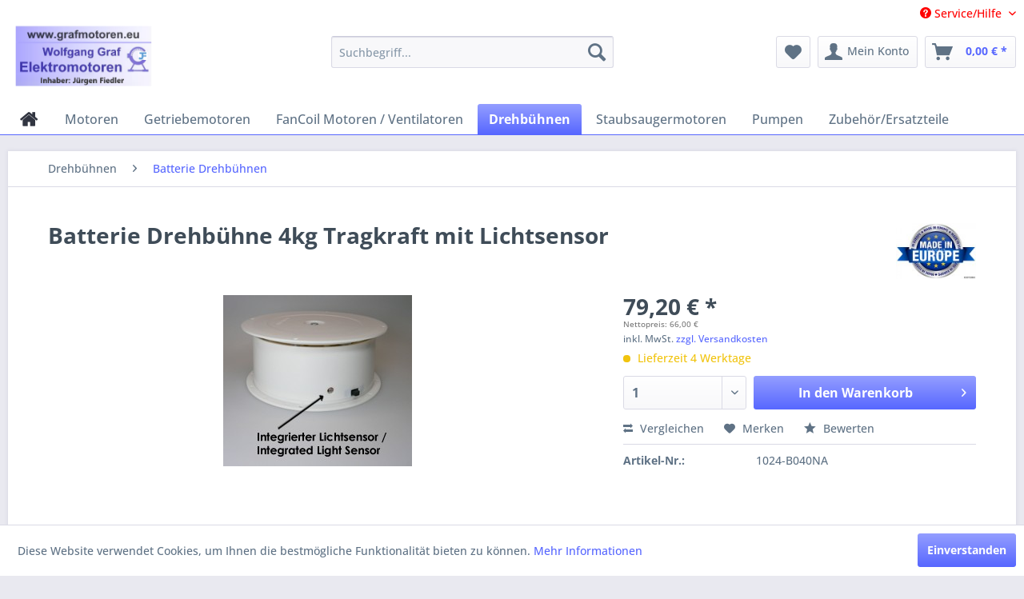

--- FILE ---
content_type: text/html; charset=UTF-8
request_url: https://www.grafmotoren.eu/drehbuehnen/batterie-drehbuehnen/480/batterie-drehbuehne-4kg-tragkraft-mit-lichtsensor?c=125
body_size: 16562
content:
<!DOCTYPE html> <html class="no-js" lang="de" itemscope="itemscope" itemtype="https://schema.org/WebPage"> <style> body > div.page-wrap > header > div.container.header--navigation > div.logo-main.block-group > div > a > picture > img { transform: scale(1.5) !important; position: relative; left: 25%; } .header-main .logo-main .logo--shop { height: 3.28125rem !important; } @media screen and (min-width: 48em) { .header-main .logo-main .logo--shop { height: 4.6875rem !important; } } </style> <head> <meta charset="utf-8"> <meta name="author" content="" /> <meta name="robots" content="index,follow" /> <meta name="revisit-after" content="15 days" /> <meta name="keywords" content="Batteriedrehbühne, Monozelle, Laufzeit, Batterien  Optionen: Doppelte, Links Wichtiger, Wahl) Drehrichtung:, (Drehwinkel, Volt. Nachtabschaltung Bewegungssensor Reversierfunktion, Geschwindigkeit, Einsatz, zwei, Windkräfte, Eigenschaften: Ein-Ausschalter Doppelte, bestellen)  Spez., (sep., bzw., D-, Hinweis:Biegekräfte, Die, Aussenbereich" /> <meta name="description" content="Die Batteriedrehbühne kann mit 1 Monozelle betrieben werden oder für doppelte Laufzeit mit 2 Batterien. Batteriedrehbühne hat umlaufenden Bodenrand m…" /> <meta property="og:type" content="product" /> <meta property="og:site_name" content="grafmotoren.eu" /> <meta property="og:url" content="https://www.grafmotoren.eu/drehbuehnen/batterie-drehbuehnen/480/batterie-drehbuehne-4kg-tragkraft-mit-lichtsensor" /> <meta property="og:title" content="Batterie Drehbühne 4kg Tragkraft mit Lichtsensor" /> <meta property="og:description" content="Die Batteriedrehbühne kann mit 1 Monozelle betrieben werden oder für doppelte Laufzeit mit 2 Batterien. Batteriedrehbühne hat umlaufenden Bodenrand…" /> <meta property="og:image" content="https://www.grafmotoren.eu/media/image/fa/3a/0c/B040NA.jpg" /> <meta property="product:brand" content="Made in Europe" /> <meta property="product:price" content="79,20" /> <meta property="product:product_link" content="https://www.grafmotoren.eu/drehbuehnen/batterie-drehbuehnen/480/batterie-drehbuehne-4kg-tragkraft-mit-lichtsensor" /> <meta name="twitter:card" content="product" /> <meta name="twitter:site" content="grafmotoren.eu" /> <meta name="twitter:title" content="Batterie Drehbühne 4kg Tragkraft mit Lichtsensor" /> <meta name="twitter:description" content="Die Batteriedrehbühne kann mit 1 Monozelle betrieben werden oder für doppelte Laufzeit mit 2 Batterien. Batteriedrehbühne hat umlaufenden Bodenrand…" /> <meta name="twitter:image" content="https://www.grafmotoren.eu/media/image/fa/3a/0c/B040NA.jpg" /> <meta itemprop="copyrightHolder" content="grafmotoren.eu" /> <meta itemprop="copyrightYear" content="2014" /> <meta itemprop="isFamilyFriendly" content="True" /> <meta itemprop="image" content="https://www.grafmotoren.eu/media/image/d0/c5/3b/LOGO-J-rgen-Segoe-16-2-WordArt-1.png" /> <meta name="viewport" content="width=device-width, initial-scale=1.0"> <meta name="mobile-web-app-capable" content="yes"> <meta name="apple-mobile-web-app-title" content="grafmotoren.eu"> <meta name="apple-mobile-web-app-capable" content="yes"> <meta name="apple-mobile-web-app-status-bar-style" content="default"> <link rel="apple-touch-icon-precomposed" href="/themes/Frontend/Responsive/frontend/_public/src/img/apple-touch-icon-precomposed.png"> <link rel="shortcut icon" href="https://www.grafmotoren.eu/media/unknown/d9/0c/f4/favicon.ico"> <meta name="msapplication-navbutton-color" content="#5767FF" /> <meta name="application-name" content="grafmotoren.eu" /> <meta name="msapplication-starturl" content="https://www.grafmotoren.eu/" /> <meta name="msapplication-window" content="width=1024;height=768" /> <meta name="msapplication-TileImage" content="/themes/Frontend/Responsive/frontend/_public/src/img/win-tile-image.png"> <meta name="msapplication-TileColor" content="#5767FF"> <meta name="theme-color" content="#5767FF" /> <link rel="canonical" href="https://www.grafmotoren.eu/drehbuehnen/batterie-drehbuehnen/480/batterie-drehbuehne-4kg-tragkraft-mit-lichtsensor" /> <title itemprop="name">Batterie Drehbühne 4kg Tragkraft mit Lichtsensor | Batterie Drehbühnen | Drehbühnen | grafmotoren.eu</title> <link href="/web/cache/1693571314_c5ab4c704c376995821e3ebd966dbfc8.css" media="all" rel="stylesheet" type="text/css" />  <script>
window.dataLayer = window.dataLayer || [];
function gtag(){dataLayer.push(arguments);}
window._tmGoogleAdsFns = [];
</script> <script>
var _tmOnGoogleAdsAllow = function(){
var script= document.createElement('script');
script.type = 'text/javascript';
script.src = 'https://www.googletagmanager.com/gtag/js?id=AW-1071243946';
script.async = true;
document.getElementsByTagName("head")[0].appendChild(script);
gtag('js', new Date());
gtag('config','AW-1071243946');
for(var i in window._tmGoogleAdsFns){
if(typeof window._tmGoogleAdsFns[i] == "function"){
window._tmGoogleAdsFns[i]();
}
}
};
</script> <script>
window._tmGoogleAdsFns.push(function(){
gtag('event', 'page_view', {
'send_to': 'AW-1071243946',
'ecomm_prodid': '1024-B040NA',
'ecomm_pagetype': 'product',
'ecomm_totalvalue': '79.2'
});
});
</script> </head> <body class="is--ctl-detail is--act-index" > <div class="page-wrap"> <noscript class="noscript-main"> <div class="alert is--warning"> <div class="alert--icon"> <i class="icon--element icon--warning"></i> </div> <div class="alert--content"> Um grafmotoren.eu in vollem Umfang nutzen zu k&ouml;nnen, empfehlen wir Ihnen Javascript in Ihrem Browser zu aktiveren. </div> </div> </noscript> <header class="header-main"> <div class="top-bar"> <div class="container block-group"> <nav class="top-bar--navigation block" role="menubar"> <div class="navigation--entry entry--compare is--hidden" role="menuitem" aria-haspopup="true" data-drop-down-menu="true"> </div> <div class="navigation--entry entry--service has--drop-down" role="menuitem" aria-haspopup="true" data-drop-down-menu="true"> <i class="icon--service"></i> Service/Hilfe <ul class="service--list is--rounded" role="menu"> <li class="service--entry" role="menuitem"> <a class="service--link" href="https://www.grafmotoren.eu/kontaktformular" title="Kontakt" target="_self"> Kontakt </a> </li> <li class="service--entry" role="menuitem"> <a class="service--link" href="https://www.grafmotoren.eu/beratung-und-hilfe" title="Beratung und Hilfe" > Beratung und Hilfe </a> </li> <li class="service--entry" role="menuitem"> <a class="service--link" href="https://www.grafmotoren.eu/ueber-uns" title="Über uns" > Über uns </a> </li> <li class="service--entry" role="menuitem"> <a class="service--link" href="https://www.grafmotoren.eu/versand-und-zahlungsbedingungen" title="Versand und Zahlungsbedingungen" > Versand und Zahlungsbedingungen </a> </li> <li class="service--entry" role="menuitem"> <a class="service--link" href="https://www.grafmotoren.eu/newsletter" title="Unser Newsletter abonnieren" > Unser Newsletter abonnieren </a> </li> <li class="service--entry" role="menuitem"> <a class="service--link" href="https://www.grafmotoren.eu/impressum" title="Impressum" > Impressum </a> </li> </ul> </div> </nav> </div> </div> <div class="container header--navigation"> <div class="logo-main block-group" role="banner"> <div class="logo--shop block"> <a class="logo--link" href="https://www.grafmotoren.eu/" title="grafmotoren.eu - zur Startseite wechseln"> <picture> <source srcset="https://www.grafmotoren.eu/media/image/d0/c5/3b/LOGO-J-rgen-Segoe-16-2-WordArt-1.png" media="(min-width: 78.75em)"> <source srcset="https://www.grafmotoren.eu/media/image/d0/c5/3b/LOGO-J-rgen-Segoe-16-2-WordArt-1.png" media="(min-width: 64em)"> <source srcset="https://www.grafmotoren.eu/media/image/d0/c5/3b/LOGO-J-rgen-Segoe-16-2-WordArt-1.png" media="(min-width: 48em)"> <img srcset="https://www.grafmotoren.eu/media/image/d0/c5/3b/LOGO-J-rgen-Segoe-16-2-WordArt-1.png" alt="grafmotoren.eu - zur Startseite wechseln" /> </picture> </a> </div> </div> <nav class="shop--navigation block-group"> <ul class="navigation--list block-group" role="menubar"> <li class="navigation--entry entry--menu-left" role="menuitem"> <a class="entry--link entry--trigger btn is--icon-left" href="#offcanvas--left" data-offcanvas="true" data-offCanvasSelector=".sidebar-main" aria-label="Menü"> <i class="icon--menu"></i> Menü </a> </li> <li class="navigation--entry entry--search" role="menuitem" data-search="true" aria-haspopup="true" data-minLength="3"> <a class="btn entry--link entry--trigger" href="#show-hide--search" title="Suche anzeigen / schließen" aria-label="Suche anzeigen / schließen"> <i class="icon--search"></i> <span class="search--display">Suchen</span> </a> <form action="/search" method="get" class="main-search--form"> <input type="search" name="sSearch" aria-label="Suchbegriff..." class="main-search--field" autocomplete="off" autocapitalize="off" placeholder="Suchbegriff..." maxlength="30" /> <button type="submit" class="main-search--button" aria-label="Suchen"> <i class="icon--search"></i> <span class="main-search--text">Suchen</span> </button> <div class="form--ajax-loader">&nbsp;</div> </form> <div class="main-search--results"></div> </li> <li class="navigation--entry entry--notepad" role="menuitem"> <a href="https://www.grafmotoren.eu/note" title="Merkzettel" aria-label="Merkzettel" class="btn"> <i class="icon--heart"></i> </a> </li> <li class="navigation--entry entry--account" role="menuitem" data-offcanvas="true" data-offCanvasSelector=".account--dropdown-navigation"> <a href="https://www.grafmotoren.eu/account" title="Mein Konto" aria-label="Mein Konto" class="btn is--icon-left entry--link account--link"> <i class="icon--account"></i> <span class="account--display"> Mein Konto </span> </a> </li> <li class="navigation--entry entry--cart" role="menuitem"> <a class="btn is--icon-left cart--link" href="https://www.grafmotoren.eu/checkout/cart" title="Warenkorb" aria-label="Warenkorb"> <span class="cart--display"> Warenkorb </span> <span class="badge is--primary is--minimal cart--quantity is--hidden">0</span> <i class="icon--basket"></i> <span class="cart--amount"> 0,00&nbsp;&euro; * </span> </a> <div class="ajax-loader">&nbsp;</div> </li> </ul> </nav> <div class="container--ajax-cart" data-collapse-cart="true" data-displayMode="offcanvas"></div> </div> </header> <nav class="navigation-main"> <div class="container" data-menu-scroller="true" data-listSelector=".navigation--list.container" data-viewPortSelector=".navigation--list-wrapper"> <div class="navigation--list-wrapper"> <ul class="navigation--list container" role="menubar" itemscope="itemscope" itemtype="https://schema.org/SiteNavigationElement"> <li class="navigation--entry is--home" role="menuitem" xmlns="http://www.w3.org/1999/html"> <a class="navigation--link is--first" href="https://www.grafmotoren.eu/" title="Home" itemprop="url"> <img class="home--button--icon" itemprop="name" src="https://www.grafmotoren.eu/engine/Shopware/Plugins/Community/Frontend/WolfAdvancedGraficMenu/views/frontend/_public/src/img/home.png" alt="Home" title="Home" /> </a> </li> <li class="navigation--entry" role="menuitem"> <a class="navigation--link" href="https://www.grafmotoren.eu/motoren/" title="Motoren" itemprop="url"> <span itemprop="name">Motoren</span> </a> </li> <li class="navigation--entry" role="menuitem"> <a class="navigation--link" href="https://www.grafmotoren.eu/getriebemotoren/" title="Getriebemotoren" itemprop="url"> <span itemprop="name">Getriebemotoren</span> </a> </li> <li class="navigation--entry" role="menuitem"> <a class="navigation--link" href="https://www.grafmotoren.eu/fancoil-motoren-ventilatoren/" title="FanCoil Motoren / Ventilatoren" itemprop="url"> <span itemprop="name">FanCoil Motoren / Ventilatoren</span> </a> </li> <li class="navigation--entry is--active" role="menuitem"> <a class="navigation--link is--active" href="https://www.grafmotoren.eu/drehbuehnen/" title="Drehbühnen" itemprop="url"> <span itemprop="name">Drehbühnen</span> </a> </li> <li class="navigation--entry" role="menuitem"> <a class="navigation--link" href="https://www.grafmotoren.eu/staubsaugermotoren/" title="Staubsaugermotoren" itemprop="url"> <span itemprop="name">Staubsaugermotoren</span> </a> </li> <li class="navigation--entry" role="menuitem"> <a class="navigation--link" href="https://www.grafmotoren.eu/pumpen/" title="Pumpen" itemprop="url"> <span itemprop="name">Pumpen</span> </a> </li> <li class="navigation--entry" role="menuitem"> <a class="navigation--link" href="https://www.grafmotoren.eu/zubehoerersatzteile/" title="Zubehör/Ersatzteile" itemprop="url"> <span itemprop="name">Zubehör/Ersatzteile</span> </a> </li> </ul> </div> <div class="gr-advanced-menu" data-advanced-menu="true"> <div class="menu--container"> <div class="button-container"> <a href="https://www.grafmotoren.eu/motoren/" class="button--category" title="Zur Kategorie "> <i class="icon--arrow-right"></i> Zur Kategorie Motoren </a> <span class="button--close"> <i class="icon--cross"></i> </span> </div> <div class="content--wrapper has--content advanced-menu-delay" data-hoverdelay="100"> <ul class="menu--list menu--level-0 " style="width: 100%;"> <li class="menu--list-item item--level-0 grafic--box--with-6" > <a href="https://www.grafmotoren.eu/motoren/abverkauf/" class="menu--list-item-link" title="Abverkauf"> <div class="Navigation--sub-picture" style="background-image:url(https://www.grafmotoren.eu/media/image/3f/21/56/Sonderposten.jpg); height: 100px "> </div> <div class="graad--name--box"> Abverkauf </div> </a> </li> <li class="menu--list-item item--level-0 grafic--box--with-6" > <a href="https://www.grafmotoren.eu/motoren/drehstrom-400v/" class="menu--list-item-link" title="Drehstrom 400V"> <div class="Navigation--sub-picture" style="background-image:url(https://www.grafmotoren.eu/media/image/72/3a/b2/aeg-motor.jpg); height: 100px "> </div> <div class="graad--name--box"> Drehstrom 400V </div> </a> </li> <li class="menu--list-item item--level-0 grafic--box--with-6" > <a href="https://www.grafmotoren.eu/motoren/2drehzahlen-400v-luefterantrieb/" class="menu--list-item-link" title="2Drehzahlen 400V (Lüfterantrieb)"> <div class="Navigation--sub-picture" style="background-image:url(https://www.grafmotoren.eu/media/image/78/9d/d0/Polumschaltbar-Y3.jpg); height: 100px "> </div> <div class="graad--name--box"> 2Drehzahlen 400V (Lüfterantrieb) </div> </a> </li> <li class="menu--list-item item--level-0 grafic--box--with-6" > <a href="https://www.grafmotoren.eu/motoren/einphasen-230v/" class="menu--list-item-link" title="Einphasen 230V"> <div class="Navigation--sub-picture" style="background-image:url(https://www.grafmotoren.eu/media/image/4f/6f/72/Wstrm-Bild.jpg); height: 100px "> </div> <div class="graad--name--box"> Einphasen 230V </div> </a> </li> <li class="menu--list-item item--level-0 grafic--box--with-6" > <a href="https://www.grafmotoren.eu/motoren/kreissaege-motoren/" class="menu--list-item-link" title="Kreissäge Motoren"> <div class="Navigation--sub-picture" style="background-image:url(https://www.grafmotoren.eu/media/image/67/f8/ac/Kreissaegemotor-MRdB4E6BzrWg5R3.jpg); height: 100px "> </div> <div class="graad--name--box"> Kreissäge Motoren </div> </a> </li> <li class="menu--list-item item--level-0 grafic--box--with-6" > <a href="https://www.grafmotoren.eu/motoren/gleichstrom-12v...180v/" class="menu--list-item-link" title="Gleichstrom 12V...180V"> <div class="Navigation--sub-picture" style="background-image:url(https://www.grafmotoren.eu/media/image/aa/34/40/36_48V-1000W-Fotox5G78IR6nRaT0.jpg); height: 100px "> </div> <div class="graad--name--box"> Gleichstrom 12V...180V </div> </a> </li> <li class="menu--list-item item--level-0 grafic--box--with-6" > <a href="https://www.grafmotoren.eu/motoren/universal-motoren/" class="menu--list-item-link" title="Universal Motoren"> <div class="Navigation--sub-picture" style="background-image:url(https://www.grafmotoren.eu/media/image/36/0c/a9/Universalmotor-230V.jpg); height: 100px "> </div> <div class="graad--name--box"> Universal Motoren </div> </a> </li> <li class="menu--list-item item--level-0 grafic--box--with-6" > <a href="https://www.grafmotoren.eu/motoren/einbau-motore/" class="menu--list-item-link" title="Einbau Motore"> <div class="Navigation--sub-picture" style="background-image:url(https://www.grafmotoren.eu/media/image/48/61/ae/spaltpolmotor-2487128-1.jpg); height: 100px "> </div> <div class="graad--name--box"> Einbau Motore </div> </a> </li> <li class="menu--list-item item--level-0 grafic--box--with-6" > <a href="https://www.grafmotoren.eu/motoren/linear-antriebe/" class="menu--list-item-link" title="Linear Antriebe"> <div class="Navigation--sub-picture" style="background-image:url(https://www.grafmotoren.eu/media/image/27/da/7e/LH24A200-Foto.jpg); height: 100px "> </div> <div class="graad--name--box"> Linear Antriebe </div> </a> </li> <li class="menu--list-item item--level-0 grafic--box--with-6" > <a href="https://www.grafmotoren.eu/motoren/klappen-antriebe/" class="menu--list-item-link" title="Klappen Antriebe"> <div class="Navigation--sub-picture" style="background-image:url(https://www.grafmotoren.eu/media/image/26/95/0f/NM230A-Foto.jpg); height: 100px "> </div> <div class="graad--name--box"> Klappen Antriebe </div> </a> </li> <li class="menu--list-item item--level-0 grafic--box--with-6" > <a href="https://www.grafmotoren.eu/motoren/drehzahlregler/" class="menu--list-item-link" title="Drehzahlregler"> <div class="Navigation--sub-picture" style="background-image:url(https://www.grafmotoren.eu/media/image/ac/6d/8a/Regler_Index.jpg); height: 100px "> </div> <div class="graad--name--box"> Drehzahlregler </div> </a> </li> <li class="menu--list-item item--level-0 grafic--box--with-6" > <a href="https://www.grafmotoren.eu/motoren/sonder-motoren/" class="menu--list-item-link" title="Sonder Motoren"> <div class="Navigation--sub-picture" style="background-image:url(https://www.grafmotoren.eu/media/image/74/9c/be/omb-unwucht.jpg); height: 100px "> </div> <div class="graad--name--box"> Sonder Motoren </div> </a> </li> </ul> </div> </div> <div class="menu--container"> <div class="button-container"> <a href="https://www.grafmotoren.eu/getriebemotoren/" class="button--category" title="Zur Kategorie "> <i class="icon--arrow-right"></i> Zur Kategorie Getriebemotoren </a> <span class="button--close"> <i class="icon--cross"></i> </span> </div> <div class="content--wrapper has--content advanced-menu-delay" data-hoverdelay="100"> <ul class="menu--list menu--level-0 " style="width: 100%;"> <li class="menu--list-item item--level-0 grafic--box--with-6" > <a href="https://www.grafmotoren.eu/getriebemotoren/spaltpol-230v/" class="menu--list-item-link" title="Spaltpol 230V"> <div class="Navigation--sub-picture" style="background-image:url(https://www.grafmotoren.eu/media/image/0c/75/d7/asynchrongetriebmotor-DAG.jpg); height: 100px "> </div> <div class="graad--name--box"> Spaltpol 230V </div> </a> </li> <li class="menu--list-item item--level-0 grafic--box--with-6" > <a href="https://www.grafmotoren.eu/getriebemotoren/synchron-1...30upm/" class="menu--list-item-link" title="Synchron 1...30UpM"> <div class="Navigation--sub-picture" style="background-image:url(https://www.grafmotoren.eu/media/image/25/48/66/Symo-Serie-MDLWP98FX4cIl6p.jpg); height: 100px "> </div> <div class="graad--name--box"> Synchron 1...30UpM </div> </a> </li> <li class="menu--list-item item--level-0 grafic--box--with-6" > <a href="https://www.grafmotoren.eu/getriebemotoren/grill-motoren/" class="menu--list-item-link" title="Grill Motoren"> <div class="Navigation--sub-picture" style="background-image:url(https://www.grafmotoren.eu/media/image/c8/97/bc/mr956.jpg); height: 100px "> </div> <div class="graad--name--box"> Grill Motoren </div> </a> </li> <li class="menu--list-item item--level-0 grafic--box--with-6" > <a href="https://www.grafmotoren.eu/getriebemotoren/bosch-12vdc/" class="menu--list-item-link" title="BOSCH 12VDC"> <div class="Navigation--sub-picture" style="background-image:url(https://www.grafmotoren.eu/media/image/f9/6e/ed/Bosch-getriebemotor.jpg); height: 100px "> </div> <div class="graad--name--box"> BOSCH 12VDC </div> </a> </li> <li class="menu--list-item item--level-0 grafic--box--with-6" > <a href="https://www.grafmotoren.eu/getriebemotoren/bosch-24vdc/" class="menu--list-item-link" title="BOSCH 24VDC"> <div class="Navigation--sub-picture" style="background-image:url(https://www.grafmotoren.eu/media/image/f9/6e/ed/Bosch-getriebemotor.jpg); height: 100px "> </div> <div class="graad--name--box"> BOSCH 24VDC </div> </a> </li> <li class="menu--list-item item--level-0 grafic--box--with-6" > <a href="https://www.grafmotoren.eu/getriebemotoren/getriebemotore-1224v/" class="menu--list-item-link" title="Getriebemotore 12/24V"> <div class="Navigation--sub-picture" style="background-image:url(https://www.grafmotoren.eu/media/image/a9/a3/b4/901-3301.jpg); height: 100px "> </div> <div class="graad--name--box"> Getriebemotore 12/24V </div> </a> </li> <li class="menu--list-item item--level-0 grafic--box--with-6" > <a href="https://www.grafmotoren.eu/getriebemotoren/motoren-fuer-fahrzeuge-und-buehnentechnik/" class="menu--list-item-link" title="Motoren für Fahrzeuge und Bühnentechnik"> <div class="Navigation--sub-picture" style="background-image:url(https://www.grafmotoren.eu/media/image/f4/d2/61/MY1016Z3.jpg); height: 100px "> </div> <div class="graad--name--box"> Motoren für Fahrzeuge und Bühnentechnik </div> </a> </li> <li class="menu--list-item item--level-0 grafic--box--with-6" > <a href="https://www.grafmotoren.eu/getriebemotoren/getriebemotoren-standardausfuehrung/" class="menu--list-item-link" title="Getriebemotoren (Standardausführung)"> <div class="Navigation--sub-picture" style="background-image:url(https://www.grafmotoren.eu/media/image/ed/9b/6a/bonfiglioli_standard.jpg); height: 100px "> </div> <div class="graad--name--box"> Getriebemotoren (Standardausführung) </div> </a> </li> </ul> </div> </div> <div class="menu--container"> <div class="button-container"> <a href="https://www.grafmotoren.eu/fancoil-motoren-ventilatoren/" class="button--category" title="Zur Kategorie "> <i class="icon--arrow-right"></i> Zur Kategorie FanCoil Motoren / Ventilatoren </a> <span class="button--close"> <i class="icon--cross"></i> </span> </div> <div class="content--wrapper has--content advanced-menu-delay" data-hoverdelay="100"> <ul class="menu--list menu--level-0 " style="width: 100%;"> <li class="menu--list-item item--level-0 grafic--box--with-6" > <a href="https://www.grafmotoren.eu/fancoil-motoren-ventilatoren/motoren-1welle/" class="menu--list-item-link" title="Motoren 1Welle"> <div class="Navigation--sub-picture" style="background-image:url(https://www.grafmotoren.eu/media/image/e6/97/5d/0402001.jpg); height: 100px "> </div> <div class="graad--name--box"> Motoren 1Welle </div> </a> </li> <li class="menu--list-item item--level-0 grafic--box--with-6" > <a href="https://www.grafmotoren.eu/fancoil-motoren-ventilatoren/motoren-2wellen/" class="menu--list-item-link" title="Motoren 2Wellen"> <div class="Navigation--sub-picture" style="background-image:url(https://www.grafmotoren.eu/media/image/9d/91/f4/Elco-2-WellenOJjFWN3VItSCr.jpg); height: 100px "> </div> <div class="graad--name--box"> Motoren 2Wellen </div> </a> </li> <li class="menu--list-item item--level-0 grafic--box--with-6" > <a href="https://www.grafmotoren.eu/fancoil-motoren-ventilatoren/fancoils-einheiten/" class="menu--list-item-link" title="FanCoils Einheiten"> <div class="Navigation--sub-picture" style="background-image:url(https://www.grafmotoren.eu/media/image/7a/85/9e/FC-Units.jpg); height: 100px "> </div> <div class="graad--name--box"> FanCoils Einheiten </div> </a> </li> <li class="menu--list-item item--level-0 grafic--box--with-6" > <a href="https://www.grafmotoren.eu/fancoil-motoren-ventilatoren/radial-ventilatoren/" class="menu--list-item-link" title="Radial Ventilatoren"> <div class="Navigation--sub-picture" style="background-image:url(https://www.grafmotoren.eu/media/image/18/4b/cd/FC83M-2XXG.jpg); height: 100px "> </div> <div class="graad--name--box"> Radial Ventilatoren </div> </a> </li> <li class="menu--list-item item--level-0 grafic--box--with-6" > <a href="https://www.grafmotoren.eu/fancoil-motoren-ventilatoren/geblaese-einbaumotore/" class="menu--list-item-link" title="Gebläse Einbaumotore "> <div class="Navigation--sub-picture" style="background-image:url(https://www.grafmotoren.eu/media/image/ee/ca/b1/Motoren-Radialventilatoren.jpg); height: 100px "> </div> <div class="graad--name--box"> Gebläse Einbaumotore </div> </a> </li> <li class="menu--list-item item--level-0 grafic--box--with-6" > <a href="https://www.grafmotoren.eu/fancoil-motoren-ventilatoren/fuer-gastrotechnik/" class="menu--list-item-link" title="Für Gastrotechnik"> <div class="Navigation--sub-picture" style="background-image:url(https://www.grafmotoren.eu/media/image/b2/d6/eb/Elco-FMI.jpg); height: 100px "> </div> <div class="graad--name--box"> Für Gastrotechnik </div> </a> </li> <li class="menu--list-item item--level-0 grafic--box--with-6" > <a href="https://www.grafmotoren.eu/fancoil-motoren-ventilatoren/fancoil-zubehoer/" class="menu--list-item-link" title="FanCoil Zubehör"> <div class="Navigation--sub-picture" style="background-image:url(https://www.grafmotoren.eu/media/image/35/5d/40/Zubeh-r-FanCoilmotoren.jpg); height: 100px "> </div> <div class="graad--name--box"> FanCoil Zubehör </div> </a> </li> <li class="menu--list-item item--level-0 grafic--box--with-6" > <a href="https://www.grafmotoren.eu/fancoil-motoren-ventilatoren/radiallaufraeder-fuer-ventilatoren/" class="menu--list-item-link" title="Radiallaufräder für Ventilatoren"> <div class="Navigation--sub-picture" style="background-image:url(https://www.grafmotoren.eu/media/image/0c/g0/6e/Radial-Serie-VCRT.jpg); height: 100px "> </div> <div class="graad--name--box"> Radiallaufräder für Ventilatoren </div> </a> </li> <li class="menu--list-item item--level-0 grafic--box--with-6" > <a href="https://www.grafmotoren.eu/fancoil-motoren-ventilatoren/ersatzmotoren-fuer-radialventilatoren/" class="menu--list-item-link" title="Ersatzmotoren für Radialventilatoren"> <div class="Navigation--sub-picture" style="background-image:url(https://www.grafmotoren.eu/media/image/4b/22/e9/Foto-Einbaumotoren.jpg); height: 100px "> </div> <div class="graad--name--box"> Ersatzmotoren für Radialventilatoren </div> </a> </li> <li class="menu--list-item item--level-0 grafic--box--with-6" > <a href="https://www.grafmotoren.eu/fancoil-motoren-ventilatoren/unser-ventilatoren-programm/" class="menu--list-item-link" title="Unser Ventilatoren Programm"> <div class="Navigation--sub-picture" style="background-image:url(https://www.grafmotoren.eu/media/image/96/fa/7b/SP_KatalogtB6PsUhTUnKij.jpg); height: 100px "> </div> <div class="graad--name--box"> Unser Ventilatoren Programm </div> </a> </li> </ul> </div> </div> <div class="menu--container"> <div class="button-container"> <a href="https://www.grafmotoren.eu/drehbuehnen/" class="button--category" title="Zur Kategorie "> <i class="icon--arrow-right"></i> Zur Kategorie Drehbühnen </a> <span class="button--close"> <i class="icon--cross"></i> </span> </div> <div class="content--wrapper has--content advanced-menu-delay" data-hoverdelay="100"> <ul class="menu--list menu--level-0 " style="width: 100%;"> <li class="menu--list-item item--level-0 grafic--box--with-6" > <a href="https://www.grafmotoren.eu/drehbuehnen/5...30kg-tragkraft/" class="menu--list-item-link" title="5...30kg Tragkraft "> <div class="Navigation--sub-picture" style="background-image:url(https://www.grafmotoren.eu/media/image/18/63/35/S080Ftzo9sskvSCLi.jpg); height: 100px "> </div> <div class="graad--name--box"> 5...30kg Tragkraft </div> </a> </li> <li class="menu--list-item item--level-0 grafic--box--with-6" > <a href="https://www.grafmotoren.eu/drehbuehnen/50...300kg-tragkraft/" class="menu--list-item-link" title="50...300kg Tragkraft"> <div class="Navigation--sub-picture" style="background-image:url(https://www.grafmotoren.eu/media/image/ed/f9/28/SWD500SCH.jpg); height: 100px "> </div> <div class="graad--name--box"> 50...300kg Tragkraft </div> </a> </li> <li class="menu--list-item item--level-0 grafic--box--with-6" > <a href="https://www.grafmotoren.eu/drehbuehnen/500...750kg-tragkraft/" class="menu--list-item-link" title="500...750kg Tragkraft"> <div class="Navigation--sub-picture" style="background-image:url(https://www.grafmotoren.eu/media/image/fb/6d/f9/U5000_7500.jpg); height: 100px "> </div> <div class="graad--name--box"> 500...750kg Tragkraft </div> </a> </li> <li class="menu--list-item item--level-0 grafic--box--with-6" > <a href="https://www.grafmotoren.eu/drehbuehnen/schwerlast-drehbuehne/" class="menu--list-item-link" title="Schwerlast Drehbühne"> <div class="Navigation--sub-picture" style="background-image:url(https://www.grafmotoren.eu/media/image/99/a9/72/ST01.jpg); height: 100px "> </div> <div class="graad--name--box"> Schwerlast Drehbühne </div> </a> </li> <li class="menu--list-item item--level-0 grafic--box--with-6" > <a href="https://www.grafmotoren.eu/drehbuehnen/batterie-drehbuehnen/" class="menu--list-item-link" title="Batterie Drehbühnen"> <div class="Navigation--sub-picture" style="background-image:url(https://www.grafmotoren.eu/media/image/d8/ba/dc/B040xbwcfxHrKeJ2Q.jpg); height: 100px "> </div> <div class="graad--name--box"> Batterie Drehbühnen </div> </a> </li> <li class="menu--list-item item--level-0 grafic--box--with-6" > <a href="https://www.grafmotoren.eu/drehbuehnen/haenge-drehbuehnen/" class="menu--list-item-link" title="Hänge Drehbühnen"> <div class="Navigation--sub-picture" style="background-image:url(https://www.grafmotoren.eu/media/image/dc/97/97/SWD200H.jpg); height: 100px "> </div> <div class="graad--name--box"> Hänge Drehbühnen </div> </a> </li> <li class="menu--list-item item--level-0 grafic--box--with-6" > <a href="https://www.grafmotoren.eu/drehbuehnen/display-drehbuehnen/" class="menu--list-item-link" title="Display Drehbühnen"> <div class="Navigation--sub-picture" style="background-image:url(https://www.grafmotoren.eu/media/image/38/00/35/displayb_index.jpg); height: 100px "> </div> <div class="graad--name--box"> Display Drehbühnen </div> </a> </li> <li class="menu--list-item item--level-0 grafic--box--with-6" > <a href="https://www.grafmotoren.eu/drehbuehnen/drehzahlregler/" class="menu--list-item-link" title="Drehzahlregler"> <div class="Navigation--sub-picture" style="background-image:url(https://www.grafmotoren.eu/media/image/0b/4b/c1/FUSW.jpg); height: 100px "> </div> <div class="graad--name--box"> Drehzahlregler </div> </a> </li> </ul> </div> </div> <div class="menu--container"> <div class="button-container"> <a href="https://www.grafmotoren.eu/staubsaugermotoren/" class="button--category" title="Zur Kategorie "> <i class="icon--arrow-right"></i> Zur Kategorie Staubsaugermotoren </a> <span class="button--close"> <i class="icon--cross"></i> </span> </div> <div class="content--wrapper has--content advanced-menu-delay" data-hoverdelay="100"> <ul class="menu--list menu--level-0 " style="width: 100%;"> <li class="menu--list-item item--level-0 grafic--box--with-6" > <a href="https://www.grafmotoren.eu/staubsaugermotoren/bypass-kuehlung/" class="menu--list-item-link" title="Bypass Kühlung"> <div class="Navigation--sub-picture" style="background-image:url(https://www.grafmotoren.eu/media/image/01/1b/8b/bypass.jpg); height: 100px "> </div> <div class="graad--name--box"> Bypass Kühlung </div> </a> </li> <li class="menu--list-item item--level-0 grafic--box--with-6" > <a href="https://www.grafmotoren.eu/staubsaugermotoren/bypass-tangentilal/" class="menu--list-item-link" title="Bypass Tangentilal"> <div class="Navigation--sub-picture" style="background-image:url(https://www.grafmotoren.eu/media/image/e4/e6/24/BDST35-3303016F.jpg); height: 100px "> </div> <div class="graad--name--box"> Bypass Tangentilal </div> </a> </li> <li class="menu--list-item item--level-0 grafic--box--with-6" > <a href="https://www.grafmotoren.eu/staubsaugermotoren/direkt-kuehlung/" class="menu--list-item-link" title="Direkt Kühlung"> <div class="Navigation--sub-picture" style="background-image:url(https://www.grafmotoren.eu/media/image/7a/e4/1d/TSS55-3303015FOY7SdappjKCET.jpg); height: 100px "> </div> <div class="graad--name--box"> Direkt Kühlung </div> </a> </li> <li class="menu--list-item item--level-0 grafic--box--with-6" > <a href="https://www.grafmotoren.eu/staubsaugermotoren/staubsaugermotoren-globaltek/" class="menu--list-item-link" title="Staubsaugermotoren Globaltek"> <div class="Navigation--sub-picture" style="background-image:url(https://www.grafmotoren.eu/media/image/0c/1f/a7/globaltek-Anlage.jpg); height: 100px "> </div> <div class="graad--name--box"> Staubsaugermotoren Globaltek </div> </a> </li> <li class="menu--list-item item--level-0 grafic--box--with-6" > <a href="https://www.grafmotoren.eu/staubsaugermotoren/staubsaugermotor-fuer-pelletsheizung/" class="menu--list-item-link" title="Staubsaugermotor für Pelletsheizung"> <div class="Navigation--sub-picture" style="background-image:url(https://www.grafmotoren.eu/media/image/cb/3d/e4/Globaltek-PelletsmotorNZCQsEI5KWKpJ.jpg); height: 100px "> </div> <div class="graad--name--box"> Staubsaugermotor für Pelletsheizung </div> </a> </li> <li class="menu--list-item item--level-0 grafic--box--with-6" > <a href="https://www.grafmotoren.eu/staubsaugermotoren/batterie-betrieb/" class="menu--list-item-link" title="Batterie Betrieb"> <div class="Navigation--sub-picture" style="background-image:url(https://www.grafmotoren.eu/media/image/bd/cf/d9/116157-24V.jpg); height: 100px "> </div> <div class="graad--name--box"> Batterie Betrieb </div> </a> </li> <li class="menu--list-item item--level-0 grafic--box--with-6" > <a href="https://www.grafmotoren.eu/staubsaugermotoren/lambusa-oe144mm/" class="menu--list-item-link" title="Lamb/USA Ø144mm"> <div class="Navigation--sub-picture" style="background-image:url(https://www.grafmotoren.eu/media/image/f3/7f/21/116110.jpg); height: 100px "> </div> <div class="graad--name--box"> Lamb/USA Ø144mm </div> </a> </li> <li class="menu--list-item item--level-0 grafic--box--with-6" > <a href="https://www.grafmotoren.eu/staubsaugermotoren/lambusa-oe182mm/" class="menu--list-item-link" title="Lamb/USA Ø182mm"> <div class="Navigation--sub-picture" style="background-image:url(https://www.grafmotoren.eu/media/image/a3/ee/0d/117743-00_I.jpg); height: 100px "> </div> <div class="graad--name--box"> Lamb/USA Ø182mm </div> </a> </li> <li class="menu--list-item item--level-0 grafic--box--with-6" > <a href="https://www.grafmotoren.eu/staubsaugermotoren/lambusa-oe190mm/" class="menu--list-item-link" title="Lamb/USA Ø190mm"> <div class="Navigation--sub-picture" style="background-image:url(https://www.grafmotoren.eu/media/image/51/17/72/114789-00.jpg); height: 100px "> </div> <div class="graad--name--box"> Lamb/USA Ø190mm </div> </a> </li> <li class="menu--list-item item--level-0 grafic--box--with-6" > <a href="https://www.grafmotoren.eu/staubsaugermotoren/buerstenlose-motoren/" class="menu--list-item-link" title="Bürstenlose Motoren"> <div class="Navigation--sub-picture" style="background-image:url(https://www.grafmotoren.eu/media/image/40/27/2e/121113-13.jpg); height: 100px "> </div> <div class="graad--name--box"> Bürstenlose Motoren </div> </a> </li> <li class="menu--list-item item--level-0 grafic--box--with-6" > <a href="https://www.grafmotoren.eu/staubsaugermotoren/einzel-turbine/" class="menu--list-item-link" title="Einzel Turbine"> <div class="Navigation--sub-picture" style="background-image:url(https://www.grafmotoren.eu/media/image/38/20/22/1004-1380.jpg); height: 100px "> </div> <div class="graad--name--box"> Einzel Turbine </div> </a> </li> <li class="menu--list-item item--level-0 grafic--box--with-6" > <a href="https://www.grafmotoren.eu/staubsaugermotoren/staubsaugermotoren-ersatzteile/" class="menu--list-item-link" title="Staubsaugermotoren Ersatzteile"> <div class="Navigation--sub-picture" style="background-image:url(https://www.grafmotoren.eu/media/image/26/c4/7b/Kohleb-rsten_index.jpg); height: 100px "> </div> <div class="graad--name--box"> Staubsaugermotoren Ersatzteile </div> </a> </li> </ul> </div> </div> <div class="menu--container"> <div class="button-container"> <a href="https://www.grafmotoren.eu/pumpen/" class="button--category" title="Zur Kategorie "> <i class="icon--arrow-right"></i> Zur Kategorie Pumpen </a> <span class="button--close"> <i class="icon--cross"></i> </span> </div> <div class="content--wrapper has--content has--teaser advanced-menu-delay" data-hoverdelay="100"> <ul class="menu--list menu--level-0 " style="width: 50%;"> <li class="menu--list-item item--level-0 grafic--box--with-3" > <a href="https://www.grafmotoren.eu/pumpen/pool-pumpen/" class="menu--list-item-link" title="Pool Pumpen"> <div class="Navigation--sub-picture" style="background-image:url(https://www.grafmotoren.eu/media/image/84/b1/d0/BADU_Top_WS.jpg); height: 100px "> </div> <div class="graad--name--box"> Pool Pumpen </div> </a> </li> <li class="menu--list-item item--level-0 grafic--box--with-3" > <a href="https://www.grafmotoren.eu/pumpen/kuehlmittel-pumpen/" class="menu--list-item-link" title="Kühlmittel Pumpen"> <div class="Navigation--sub-picture" style="background-image:url(https://www.grafmotoren.eu/media/image/6d/46/19/SPV-Pumpe.jpg); height: 100px "> </div> <div class="graad--name--box"> Kühlmittel Pumpen </div> </a> </li> <li class="menu--list-item item--level-0 grafic--box--with-3" > <a href="https://www.grafmotoren.eu/pumpen/laugenpumpen-und-membranpumpen/" class="menu--list-item-link" title="Laugenpumpen und Membranpumpen"> <div class="Navigation--sub-picture" style="background-image:url(https://www.grafmotoren.eu/media/image/ab/10/ab/laugenpumpe.jpg); height: 100px "> </div> <div class="graad--name--box"> Laugenpumpen und Membranpumpen </div> </a> </li> <li class="menu--list-item item--level-0 grafic--box--with-3" > <a href="https://www.grafmotoren.eu/pumpen/schwimmerschalter/" class="menu--list-item-link" title="Schwimmerschalter"> <div class="Navigation--sub-picture" style="background-image:url(https://www.grafmotoren.eu/media/image/2b/8b/c3/schwimmerschalter_600x600.jpg); height: 100px "> </div> <div class="graad--name--box"> Schwimmerschalter </div> </a> </li> </ul> <div class="menu--delimiter" style="right: 50%;"></div> <div class="menu--teaser" style="width: 50%;"> <a href="https://www.grafmotoren.eu/pumpen/" title="Zur Kategorie Pumpen" class="teaser--image" style="background-image: url(https://www.grafmotoren.eu/media/image/8c/6c/19/Pumpen-Graf-III.png);"></a> <div class="teaser--headline">Pumpen für verschiedene Anwendungsbereiche </div> <div class="teaser--text"> Wir sind Ihr Ansprechpartner, wenn es um Wartung, Prüfung, Reparatur und die Beschaffung von Ersatzteilen geht. Als unabhängiger Service-Partner vieler Pumpenhersteller verfügen wir über umfangreiche Erfahrung um Ihre Anliegen schnell und... <a class="teaser--text-link" href="https://www.grafmotoren.eu/pumpen/" title="mehr erfahren"> mehr erfahren </a> </div> </div> </div> </div> <div class="menu--container"> <div class="button-container"> <a href="https://www.grafmotoren.eu/zubehoerersatzteile/" class="button--category" title="Zur Kategorie "> <i class="icon--arrow-right"></i> Zur Kategorie Zubehör/Ersatzteile </a> <span class="button--close"> <i class="icon--cross"></i> </span> </div> <div class="content--wrapper has--content advanced-menu-delay" data-hoverdelay="100"> <ul class="menu--list menu--level-0 " style="width: 100%;"> <li class="menu--list-item item--level-0 grafic--box--with-6" > <a href="https://www.grafmotoren.eu/zubehoerersatzteile/kondensatoren/" class="menu--list-item-link" title="Kondensatoren"> <div class="Navigation--sub-picture" style="background-image:url(https://www.grafmotoren.eu/media/image/3f/9b/90/Betriebskondensator.jpg); height: 100px "> </div> <div class="graad--name--box"> Kondensatoren </div> </a> </li> <li class="menu--list-item item--level-0 grafic--box--with-6" > <a href="https://www.grafmotoren.eu/zubehoerersatzteile/klemmbretter/" class="menu--list-item-link" title="Klemmbretter"> <div class="Navigation--sub-picture" style="background-image:url(https://www.grafmotoren.eu/media/image/5b/d3/e3/Motoren-klemmbrett.jpg); height: 100px "> </div> <div class="graad--name--box"> Klemmbretter </div> </a> </li> <li class="menu--list-item item--level-0 grafic--box--with-6" > <a href="https://www.grafmotoren.eu/zubehoerersatzteile/luefterfluegel/" class="menu--list-item-link" title="Lüfterflügel"> <div class="Navigation--sub-picture" style="background-image:url(https://www.grafmotoren.eu/media/image/dc/5b/75/L-fterfl-gel-mit-Buchse.jpg); height: 100px "> </div> <div class="graad--name--box"> Lüfterflügel </div> </a> </li> <li class="menu--list-item item--level-0 grafic--box--with-6" > <a href="https://www.grafmotoren.eu/zubehoerersatzteile/luefterhauben/" class="menu--list-item-link" title="Lüfterhauben"> <div class="Navigation--sub-picture" style="background-image:url(https://www.grafmotoren.eu/media/image/fa/c9/63/L-fterhaube.jpg); height: 100px "> </div> <div class="graad--name--box"> Lüfterhauben </div> </a> </li> <li class="menu--list-item item--level-0 grafic--box--with-6" > <a href="https://www.grafmotoren.eu/zubehoerersatzteile/motortemperatur-ueberwachung/" class="menu--list-item-link" title="Motortemperatur Überwachung "> <div class="Navigation--sub-picture" style="background-image:url(https://www.grafmotoren.eu/media/image/e3/04/2d/Themof-hler.jpg); height: 100px "> </div> <div class="graad--name--box"> Motortemperatur Überwachung </div> </a> </li> <li class="menu--list-item item--level-0 grafic--box--with-6" > <a href="https://www.grafmotoren.eu/zubehoerersatzteile/kohlebuersten/" class="menu--list-item-link" title="Kohlebürsten"> <div class="Navigation--sub-picture" style="background-image:url(https://www.grafmotoren.eu/media/image/a5/fd/8d/kohlebuersten.jpg); height: 100px "> </div> <div class="graad--name--box"> Kohlebürsten </div> </a> </li> <li class="menu--list-item item--level-0 grafic--box--with-6" > <a href="https://www.grafmotoren.eu/zubehoerersatzteile/staubsaugermotoren-ersatzteile/" class="menu--list-item-link" title="Staubsaugermotoren Ersatzteile"> <div class="Navigation--sub-picture" style="background-image:url(https://www.grafmotoren.eu/media/image/26/c4/7b/Kohleb-rsten_index.jpg); height: 100px "> </div> <div class="graad--name--box"> Staubsaugermotoren Ersatzteile </div> </a> </li> <li class="menu--list-item item--level-0 grafic--box--with-6" > <a href="https://www.grafmotoren.eu/zubehoerersatzteile/schalter-programm/" class="menu--list-item-link" title="Schalter Programm"> <div class="Navigation--sub-picture" style="background-image:url(https://www.grafmotoren.eu/media/image/6f/d6/63/Schaltemodul-mit-bremse-4KW.jpg); height: 100px "> </div> <div class="graad--name--box"> Schalter Programm </div> </a> </li> <li class="menu--list-item item--level-0 grafic--box--with-6" > <a href="https://www.grafmotoren.eu/zubehoerersatzteile/drehzahlregler/" class="menu--list-item-link" title="Drehzahlregler"> <div class="Navigation--sub-picture" style="background-image:url(https://www.grafmotoren.eu/media/image/ac/6d/8a/Regler_Index.jpg); height: 100px "> </div> <div class="graad--name--box"> Drehzahlregler </div> </a> </li> <li class="menu--list-item item--level-0 grafic--box--with-6" > <a href="https://www.grafmotoren.eu/zubehoerersatzteile/fancoil-zubehoer/" class="menu--list-item-link" title="FanCoil Zubehör"> <div class="Navigation--sub-picture" style="background-image:url(https://www.grafmotoren.eu/media/image/35/5d/40/Zubeh-r-FanCoilmotoren.jpg); height: 100px "> </div> <div class="graad--name--box"> FanCoil Zubehör </div> </a> </li> <li class="menu--list-item item--level-0 grafic--box--with-6" > <a href="https://www.grafmotoren.eu/zubehoerersatzteile/radiallaufraeder-fuer-ventilatoren/" class="menu--list-item-link" title="Radiallaufräder für Ventilatoren"> <div class="Navigation--sub-picture" style="background-image:url(https://www.grafmotoren.eu/media/image/0c/g0/6e/Radial-Serie-VCRT.jpg); height: 100px "> </div> <div class="graad--name--box"> Radiallaufräder für Ventilatoren </div> </a> </li> <li class="menu--list-item item--level-0 grafic--box--with-6" > <a href="https://www.grafmotoren.eu/zubehoerersatzteile/riemenscheiben/" class="menu--list-item-link" title="Riemenscheiben"> <div class="Navigation--sub-picture" style="background-image:url(https://www.grafmotoren.eu/media/image/20/92/ac/Riemenscheiben.jpg); height: 100px "> </div> <div class="graad--name--box"> Riemenscheiben </div> </a> </li> <li class="menu--list-item item--level-0 grafic--box--with-6" > <a href="https://www.grafmotoren.eu/zubehoerersatzteile/keilriemen/" class="menu--list-item-link" title="Keilriemen "> <div class="Navigation--sub-picture" style="background-image:url(https://www.grafmotoren.eu/media/image/0f/b0/60/optibeltpby9vfLW2W0FY.jpg); height: 100px "> </div> <div class="graad--name--box"> Keilriemen </div> </a> </li> </ul> </div> </div> </div> </div> </nav> <section class="content-main container block-group"> <nav class="content--breadcrumb block"> <ul class="breadcrumb--list" role="menu" itemscope itemtype="https://schema.org/BreadcrumbList"> <li role="menuitem" class="breadcrumb--entry" itemprop="itemListElement" itemscope itemtype="https://schema.org/ListItem"> <a class="breadcrumb--link" href="https://www.grafmotoren.eu/drehbuehnen/" title="Drehbühnen" itemprop="item"> <link itemprop="url" href="https://www.grafmotoren.eu/drehbuehnen/" /> <span class="breadcrumb--title" itemprop="name">Drehbühnen</span> </a> <meta itemprop="position" content="0" /> </li> <li role="none" class="breadcrumb--separator"> <i class="icon--arrow-right"></i> </li> <li role="menuitem" class="breadcrumb--entry is--active" itemprop="itemListElement" itemscope itemtype="https://schema.org/ListItem"> <a class="breadcrumb--link" href="https://www.grafmotoren.eu/drehbuehnen/batterie-drehbuehnen/" title="Batterie Drehbühnen" itemprop="item"> <link itemprop="url" href="https://www.grafmotoren.eu/drehbuehnen/batterie-drehbuehnen/" /> <span class="breadcrumb--title" itemprop="name">Batterie Drehbühnen</span> </a> <meta itemprop="position" content="1" /> </li> </ul> </nav> <div class="content-main--inner"> <aside class="sidebar-main off-canvas"> <div class="navigation--smartphone"> <ul class="navigation--list "> <li class="navigation--entry entry--close-off-canvas"> <a href="#close-categories-menu" title="Menü schließen" class="navigation--link"> Menü schließen <i class="icon--arrow-right"></i> </a> </li> </ul> <div class="mobile--switches"> </div> </div> <div class="sidebar--categories-wrapper" data-subcategory-nav="true" data-mainCategoryId="3" data-categoryId="125" data-fetchUrl="/widgets/listing/getCategory/categoryId/125"> <div class="categories--headline navigation--headline"> Kategorien </div> <div class="sidebar--categories-navigation"> <ul class="sidebar--navigation categories--navigation navigation--list is--drop-down is--level0 is--rounded" role="menu"> <li class="navigation--entry has--sub-children" role="menuitem"> <a class="navigation--link link--go-forward" href="https://www.grafmotoren.eu/motoren/" data-categoryId="5" data-fetchUrl="/widgets/listing/getCategory/categoryId/5" title="Motoren" > Motoren <span class="is--icon-right"> <i class="icon--arrow-right"></i> </span> </a> </li> <li class="navigation--entry has--sub-children" role="menuitem"> <a class="navigation--link link--go-forward" href="https://www.grafmotoren.eu/getriebemotoren/" data-categoryId="19" data-fetchUrl="/widgets/listing/getCategory/categoryId/19" title="Getriebemotoren" > Getriebemotoren <span class="is--icon-right"> <i class="icon--arrow-right"></i> </span> </a> </li> <li class="navigation--entry has--sub-children" role="menuitem"> <a class="navigation--link link--go-forward" href="https://www.grafmotoren.eu/fancoil-motoren-ventilatoren/" data-categoryId="16" data-fetchUrl="/widgets/listing/getCategory/categoryId/16" title="FanCoil Motoren / Ventilatoren" > FanCoil Motoren / Ventilatoren <span class="is--icon-right"> <i class="icon--arrow-right"></i> </span> </a> </li> <li class="navigation--entry is--active has--sub-categories has--sub-children" role="menuitem"> <a class="navigation--link is--active has--sub-categories link--go-forward" href="https://www.grafmotoren.eu/drehbuehnen/" data-categoryId="15" data-fetchUrl="/widgets/listing/getCategory/categoryId/15" title="Drehbühnen" > Drehbühnen <span class="is--icon-right"> <i class="icon--arrow-right"></i> </span> </a> <ul class="sidebar--navigation categories--navigation navigation--list is--level1 is--rounded" role="menu"> <li class="navigation--entry" role="menuitem"> <a class="navigation--link" href="https://www.grafmotoren.eu/drehbuehnen/5...30kg-tragkraft/" data-categoryId="120" data-fetchUrl="/widgets/listing/getCategory/categoryId/120" title="5...30kg Tragkraft " > 5...30kg Tragkraft </a> </li> <li class="navigation--entry" role="menuitem"> <a class="navigation--link" href="https://www.grafmotoren.eu/drehbuehnen/50...300kg-tragkraft/" data-categoryId="122" data-fetchUrl="/widgets/listing/getCategory/categoryId/122" title="50...300kg Tragkraft" > 50...300kg Tragkraft </a> </li> <li class="navigation--entry" role="menuitem"> <a class="navigation--link" href="https://www.grafmotoren.eu/drehbuehnen/500...750kg-tragkraft/" data-categoryId="123" data-fetchUrl="/widgets/listing/getCategory/categoryId/123" title="500...750kg Tragkraft" > 500...750kg Tragkraft </a> </li> <li class="navigation--entry" role="menuitem"> <a class="navigation--link" href="https://www.grafmotoren.eu/drehbuehnen/schwerlast-drehbuehne/" data-categoryId="124" data-fetchUrl="/widgets/listing/getCategory/categoryId/124" title="Schwerlast Drehbühne" > Schwerlast Drehbühne </a> </li> <li class="navigation--entry is--active" role="menuitem"> <a class="navigation--link is--active" href="https://www.grafmotoren.eu/drehbuehnen/batterie-drehbuehnen/" data-categoryId="125" data-fetchUrl="/widgets/listing/getCategory/categoryId/125" title="Batterie Drehbühnen" > Batterie Drehbühnen </a> </li> <li class="navigation--entry" role="menuitem"> <a class="navigation--link" href="https://www.grafmotoren.eu/drehbuehnen/haenge-drehbuehnen/" data-categoryId="126" data-fetchUrl="/widgets/listing/getCategory/categoryId/126" title="Hänge Drehbühnen" > Hänge Drehbühnen </a> </li> <li class="navigation--entry" role="menuitem"> <a class="navigation--link" href="https://www.grafmotoren.eu/drehbuehnen/display-drehbuehnen/" data-categoryId="127" data-fetchUrl="/widgets/listing/getCategory/categoryId/127" title="Display Drehbühnen" > Display Drehbühnen </a> </li> <li class="navigation--entry" role="menuitem"> <a class="navigation--link" href="https://www.grafmotoren.eu/drehbuehnen/drehzahlregler/" data-categoryId="128" data-fetchUrl="/widgets/listing/getCategory/categoryId/128" title="Drehzahlregler" > Drehzahlregler </a> </li> </ul> </li> <li class="navigation--entry has--sub-children" role="menuitem"> <a class="navigation--link link--go-forward" href="https://www.grafmotoren.eu/staubsaugermotoren/" data-categoryId="11" data-fetchUrl="/widgets/listing/getCategory/categoryId/11" title="Staubsaugermotoren" > Staubsaugermotoren <span class="is--icon-right"> <i class="icon--arrow-right"></i> </span> </a> </li> <li class="navigation--entry has--sub-children" role="menuitem"> <a class="navigation--link link--go-forward" href="https://www.grafmotoren.eu/pumpen/" data-categoryId="9" data-fetchUrl="/widgets/listing/getCategory/categoryId/9" title="Pumpen" > Pumpen <span class="is--icon-right"> <i class="icon--arrow-right"></i> </span> </a> </li> <li class="navigation--entry has--sub-children" role="menuitem"> <a class="navigation--link link--go-forward" href="https://www.grafmotoren.eu/zubehoerersatzteile/" data-categoryId="12" data-fetchUrl="/widgets/listing/getCategory/categoryId/12" title="Zubehör/Ersatzteile" > Zubehör/Ersatzteile <span class="is--icon-right"> <i class="icon--arrow-right"></i> </span> </a> </li> <li class="navigation--entry" role="menuitem"> <a class="navigation--link" href="https://grafmotoren.eu/unsere-werkstaette/spezialwerkstaette-fuer-elektromotoren" data-categoryId="174" data-fetchUrl="/widgets/listing/getCategory/categoryId/174" title="Unsere Werkstätte" > Unsere Werkstätte </a> </li> <li class="navigation--entry" role="menuitem"> <a class="navigation--link" href="https://grafmotoren.eu/vor-ort-service/unser-vor-ort-service" data-categoryId="176" data-fetchUrl="/widgets/listing/getCategory/categoryId/176" title="Vor Ort Service" > Vor Ort Service </a> </li> <li class="navigation--entry" role="menuitem"> <a class="navigation--link" href="https://grafmotoren.eu/sachverstaendiger/gutachten-befunde-ueberpruefungen" data-categoryId="173" data-fetchUrl="/widgets/listing/getCategory/categoryId/173" title="Sachverständiger" > Sachverständiger </a> </li> </ul> </div> <div class="shop-sites--container is--rounded"> <div class="shop-sites--headline navigation--headline"> Informationen </div> <ul class="shop-sites--navigation sidebar--navigation navigation--list is--drop-down is--level0" role="menu"> <li class="navigation--entry" role="menuitem"> <a class="navigation--link" href="https://www.grafmotoren.eu/kontaktformular" title="Kontakt" data-categoryId="1" data-fetchUrl="/widgets/listing/getCustomPage/pageId/1" target="_self"> Kontakt </a> </li> <li class="navigation--entry" role="menuitem"> <a class="navigation--link" href="https://www.grafmotoren.eu/beratung-und-hilfe" title="Beratung und Hilfe" data-categoryId="2" data-fetchUrl="/widgets/listing/getCustomPage/pageId/2" > Beratung und Hilfe </a> </li> <li class="navigation--entry" role="menuitem"> <a class="navigation--link" href="https://www.grafmotoren.eu/ueber-uns" title="Über uns" data-categoryId="9" data-fetchUrl="/widgets/listing/getCustomPage/pageId/9" > Über uns </a> </li> <li class="navigation--entry" role="menuitem"> <a class="navigation--link" href="https://www.grafmotoren.eu/versand-und-zahlungsbedingungen" title="Versand und Zahlungsbedingungen" data-categoryId="6" data-fetchUrl="/widgets/listing/getCustomPage/pageId/6" > Versand und Zahlungsbedingungen </a> </li> <li class="navigation--entry" role="menuitem"> <a class="navigation--link" href="https://www.grafmotoren.eu/newsletter" title="Unser Newsletter abonnieren" data-categoryId="26" data-fetchUrl="/widgets/listing/getCustomPage/pageId/26" > Unser Newsletter abonnieren </a> </li> <li class="navigation--entry" role="menuitem"> <a class="navigation--link" href="https://www.grafmotoren.eu/impressum" title="Impressum" data-categoryId="3" data-fetchUrl="/widgets/listing/getCustomPage/pageId/3" > Impressum </a> </li> </ul> </div> </div> </aside> <div class="content--wrapper"> <div class="content product--details" itemscope itemtype="https://schema.org/Product" data-ajax-wishlist="true" data-compare-ajax="true" data-ajax-variants-container="true"> <header class="product--header"> <div class="product--info"> <h1 class="product--title" itemprop="name"> Batterie Drehbühne 4kg Tragkraft mit Lichtsensor </h1> <div class="product--supplier"> <a href="https://www.grafmotoren.eu/made-in-europe/" title="Weitere Artikel von Made in Europe" class="product--supplier-link"> <img src="https://www.grafmotoren.eu/media/image/3f/a7/01/Made-in-Europe-I_120x120.jpg" alt="Made in Europe"> </a> </div> <div class="product--rating-container"> <a href="#product--publish-comment" class="product--rating-link" rel="nofollow" title="Bewertung abgeben"> <span class="product--rating"> </span> </a> </div> </div> </header> <div class="product--detail-upper block-group"> <div class="product--image-container image-slider" data-image-slider="true" data-image-gallery="true" data-maxZoom="0" data-thumbnails=".image--thumbnails" > <div class="image-slider--container no--thumbnails"> <div class="image-slider--slide"> <div class="image--box image-slider--item"> <span class="image--element" data-img-large="https://www.grafmotoren.eu/media/image/11/46/40/B040NA_1280x1280.jpg" data-img-small="https://www.grafmotoren.eu/media/image/76/b0/8e/B040NA_200x200.jpg" data-img-original="https://www.grafmotoren.eu/media/image/fa/3a/0c/B040NA.jpg" data-alt="Drehbühne"> <span class="image--media"> <img srcset="https://www.grafmotoren.eu/media/image/b3/75/fc/B040NA_600x600.jpg, https://www.grafmotoren.eu/media/image/fe/d6/0d/B040NA_600x600@2x.jpg 2x" src="https://www.grafmotoren.eu/media/image/b3/75/fc/B040NA_600x600.jpg" alt="Drehbühne" itemprop="image" /> </span> </span> </div> </div> </div> </div> <div class="product--buybox block"> <div class="is--hidden" itemprop="brand" itemtype="https://schema.org/Brand" itemscope> <meta itemprop="name" content="Made in Europe" /> </div> <meta itemprop="weight" content="0.3 kg"/> <div itemprop="offers" itemscope itemtype="https://schema.org/Offer" class="buybox--inner"> <meta itemprop="priceCurrency" content="EUR"/> <span itemprop="priceSpecification" itemscope itemtype="https://schema.org/PriceSpecification"> <meta itemprop="valueAddedTaxIncluded" content="true"/> </span> <meta itemprop="url" content="https://www.grafmotoren.eu/drehbuehnen/batterie-drehbuehnen/480/batterie-drehbuehne-4kg-tragkraft-mit-lichtsensor"/> <div class="product--price price--default"> <span class="price--content content--default"> <meta itemprop="price" content="79.20"> 79,20&nbsp;&euro; * </span> <div class="ArboroNetDisplay"> <span class="net-amount">Nettopreis: 66,00&nbsp;&euro;</span> </div> </div> <p class="product--tax" data-content="" data-modalbox="true" data-targetSelector="a" data-mode="ajax"> inkl. MwSt. <a title="Versandkosten" href="https://www.grafmotoren.eu/versand-und-zahlungsbedingungen" style="text-decoration:underline">zzgl. Versandkosten</a> </p> <div class="product--delivery"> <link itemprop="availability" href="https://schema.org/LimitedAvailability" /> <p class="delivery--information"> <span class="delivery--text delivery--text-more-is-coming"> <i class="delivery--status-icon delivery--status-more-is-coming"></i> Lieferzeit 4 Werktage </span> </p> </div> <div class="product--configurator"> </div> <form name="sAddToBasket" method="post" action="https://www.grafmotoren.eu/checkout/addArticle" class="buybox--form" data-add-article="true" data-eventName="submit" data-showModal="false" data-addArticleUrl="https://www.grafmotoren.eu/checkout/ajaxAddArticleCart"> <input type="hidden" name="sActionIdentifier" value=""/> <input type="hidden" name="sAddAccessories" id="sAddAccessories" value=""/> <input type="hidden" name="sAdd" value="1024-B040NA"/> <div class="buybox--button-container block-group"> <div class="buybox--quantity block"> <div class="select-field"> <select id="sQuantity" name="sQuantity" class="quantity--select"> <option value="1">1</option> <option value="2">2</option> <option value="3">3</option> <option value="4">4</option> <option value="5">5</option> <option value="6">6</option> <option value="7">7</option> <option value="8">8</option> <option value="9">9</option> <option value="10">10</option> <option value="11">11</option> <option value="12">12</option> <option value="13">13</option> <option value="14">14</option> <option value="15">15</option> <option value="16">16</option> <option value="17">17</option> <option value="18">18</option> <option value="19">19</option> <option value="20">20</option> <option value="21">21</option> <option value="22">22</option> <option value="23">23</option> <option value="24">24</option> <option value="25">25</option> <option value="26">26</option> <option value="27">27</option> <option value="28">28</option> <option value="29">29</option> <option value="30">30</option> <option value="31">31</option> <option value="32">32</option> <option value="33">33</option> <option value="34">34</option> <option value="35">35</option> <option value="36">36</option> <option value="37">37</option> <option value="38">38</option> <option value="39">39</option> <option value="40">40</option> <option value="41">41</option> <option value="42">42</option> <option value="43">43</option> <option value="44">44</option> <option value="45">45</option> <option value="46">46</option> <option value="47">47</option> <option value="48">48</option> <option value="49">49</option> <option value="50">50</option> <option value="51">51</option> <option value="52">52</option> <option value="53">53</option> <option value="54">54</option> <option value="55">55</option> <option value="56">56</option> <option value="57">57</option> <option value="58">58</option> <option value="59">59</option> <option value="60">60</option> <option value="61">61</option> <option value="62">62</option> <option value="63">63</option> <option value="64">64</option> <option value="65">65</option> <option value="66">66</option> <option value="67">67</option> <option value="68">68</option> <option value="69">69</option> <option value="70">70</option> <option value="71">71</option> <option value="72">72</option> <option value="73">73</option> <option value="74">74</option> <option value="75">75</option> <option value="76">76</option> <option value="77">77</option> <option value="78">78</option> <option value="79">79</option> <option value="80">80</option> <option value="81">81</option> <option value="82">82</option> <option value="83">83</option> <option value="84">84</option> <option value="85">85</option> <option value="86">86</option> <option value="87">87</option> <option value="88">88</option> <option value="89">89</option> <option value="90">90</option> <option value="91">91</option> <option value="92">92</option> <option value="93">93</option> <option value="94">94</option> <option value="95">95</option> <option value="96">96</option> <option value="97">97</option> <option value="98">98</option> <option value="99">99</option> <option value="100">100</option> </select> </div> </div> <button class="buybox--button block btn is--primary is--icon-right is--center is--large" name="In den Warenkorb"> <span class="buy-btn--cart-add">In den</span> <span class="buy-btn--cart-text">Warenkorb</span> <i class="icon--arrow-right"></i> </button> </div> </form> <nav class="product--actions"> <form action="https://www.grafmotoren.eu/compare/add_article/articleID/480" method="post" class="action--form"> <button type="submit" data-product-compare-add="true" title="Vergleichen" class="action--link action--compare"> <i class="icon--compare"></i> Vergleichen </button> </form> <form action="https://www.grafmotoren.eu/note/add/ordernumber/1024-B040NA" method="post" class="action--form"> <button type="submit" class="action--link link--notepad" title="Auf den Merkzettel" data-ajaxUrl="https://www.grafmotoren.eu/note/ajaxAdd/ordernumber/1024-B040NA" data-text="Gemerkt"> <i class="icon--heart"></i> <span class="action--text">Merken</span> </button> </form> <a href="#content--product-reviews" data-show-tab="true" class="action--link link--publish-comment" rel="nofollow" title="Bewertung abgeben"> <i class="icon--star"></i> Bewerten </a> </nav> </div> <ul class="product--base-info list--unstyled"> <li class="base-info--entry entry--sku"> <strong class="entry--label"> Artikel-Nr.: </strong> <meta itemprop="productID" content="1600"/> <span class="entry--content" itemprop="sku"> 1024-B040NA </span> </li> </ul> </div> </div> <div class="tab-menu--product"> <div class="tab--navigation"> <a href="#" class="tab--link" title="Beschreibung" data-tabName="description">Beschreibung</a> <a href="#" class="tab--link tab--link-downloads" title="Downloads" data-tabname="downloads">Downloads <span class="product--downloads-count">1</span></a> <a href="#" class="tab--link" title="Bewertungen" data-tabName="rating"> Bewertungen <span class="product--rating-count">0</span> </a> </div> <div class="tab--container-list"> <div class="tab--container"> <div class="tab--header"> <a href="#" class="tab--title" title="Beschreibung">Beschreibung</a> </div> <div class="tab--preview"> Die Batteriedrehbühne kann mit 1 Monozelle betrieben werden oder für doppelte Laufzeit mit 2...<a href="#" class="tab--link" title=" mehr"> mehr</a> </div> <div class="tab--content"> <div class="buttons--off-canvas"> <a href="#" title="Menü schließen" class="close--off-canvas"> <i class="icon--arrow-left"></i> Menü schließen </a> </div> <div class="content--description"> <div class="content--title"> Produktinformationen "Batterie Drehbühne 4kg Tragkraft mit Lichtsensor" </div> <div class="product--description" itemprop="description"> <p><span style="font-size: small;">Die Batteriedrehbühne kann mit 1 Monozelle betrieben werden oder für doppelte Laufzeit mit 2 Batterien. Batteriedrehbühne hat umlaufenden Bodenrand mit Bohrungen,&nbsp;geeignet zur Befestigung auf einer Grundplatte,&nbsp;z. B. als Displaydrehbühne, Einbaudrehbühne oder Dekodrehbühne</span><strong style="margin: 0px; padding: 0px; font-family: Verdana, Geneva, Arial, Helvetica, sans-serif; font-size: 12px;">.</strong></p> <p><strong style="margin: 0px; padding: 0px; font-family: Verdana, Geneva, Arial, Helvetica, sans-serif; font-size: 12px;"><span style="font-weight: 400;">NEU - mit integrierter, energiesparender Nachtabschaltung......</span></strong></p> <p class="bodytext" style="margin: 0px; padding: 0px; font-family: Verdana, Geneva, Arial, Helvetica, sans-serif; font-size: 12px;"><strong style="margin: 0px; padding: 0px;">Daten</strong></p> <ul style="margin: 0px; padding: 0px 0px 0px 1.3em; line-height: 1.5em; list-style-type: circle; font-family: Verdana, Geneva, Arial, Helvetica, sans-serif; font-size: 12px;"> <li style="margin: 0px; padding: 0px;">Max. zentr. Belastung: 4 kg</li> <li style="margin: 0px; padding: 0px;">Drehteller Ø 150 mm</li> <li style="margin: 0px; padding: 0px;">Gesamthöhe der Drehbühne: 65 mm&nbsp;</li> <li style="margin: 0px; padding: 0px;">Eigengewicht: ca. 0,3 kg</li> <li style="margin: 0px; padding: 0px;">Umdrehung: 1,7 UpM bei 1,5 V DC</li> <li style="margin: 0px; padding: 0px;">Drehrichtung: Rechts</li> <li style="margin: 0px; padding: 0px;">Gehäuse: Kunststoff rohweiß</li> <li style="margin: 0px; padding: 0px;">Batterie: D-, bzw. Monozelle (sep. zu bestellen)<br style="margin: 0px; padding: 0px;">&nbsp;</li> <li style="margin: 0px; padding: 0px;"><strong style="margin: 0px; padding: 0px;">Spez. Eigenschaften:</strong></li> <li style="margin: 0px; padding: 0px;">Ein-Ausschalter</li> <li style="margin: 0px; padding: 0px;">Doppelte Laufzeit bei Einsatz von zwei Batterien<br style="margin: 0px; padding: 0px;">&nbsp;</li> <li style="margin: 0px; padding: 0px;"><strong style="margin: 0px; padding: 0px;">Optionen:</strong></li> <li style="margin: 0px; padding: 0px;">Doppelte Geschwindigkeit mit 3 Volt.</li> <li style="margin: 0px; padding: 0px;">Nachtabschaltung</li> <li style="margin: 0px; padding: 0px;">Bewegungssensor</li> <li style="margin: 0px; padding: 0px;">Reversierfunktion (Drehwinkel nach Wahl)</li> <li style="margin: 0px; padding: 0px;">Drehrichtung: Links</li> </ul> <p><strong style="margin: 0px; padding: 0px; font-family: Verdana, Geneva, Arial, Helvetica, sans-serif; font-size: 12px;"><br>Wichtiger Hinweis:<br style="margin: 0px; padding: 0px;"></strong><span style="font-family: Verdana, Geneva, Arial, Helvetica, sans-serif; font-size: 12px;">Biegekräfte, wie Windkräfte im Aussenbereich, Personeneingriffe, exzentrische Montage etc., können ein Vielfaches&nbsp;<br>der angegebenen Tragkraft des Antriebes (oder Drehbühne) betragen.&nbsp;<br>Bitte lassen Sie sich von uns kostenlos&nbsp;beraten.</span></p> </div> <div class="content--title"> Weiterführende Links zu "Batterie Drehbühne 4kg Tragkraft mit Lichtsensor" </div> <ul class="content--list list--unstyled"> <li class="list--entry"> <a href="https://www.grafmotoren.eu/anfrage-formular?sInquiry=detail&sOrdernumber=1024-B040NA" rel="nofollow" class="content--link link--contact" title="Fragen zum Artikel?"> <i class="icon--arrow-right"></i> Fragen zum Artikel? </a> </li> <li class="list--entry"> <a href="https://www.grafmotoren.eu/made-in-europe/" target="_parent" class="content--link link--supplier" title="Weitere Artikel von Made in Europe"> <i class="icon--arrow-right"></i> Weitere Artikel von Made in Europe </a> </li> </ul> </div> </div> </div> <div class="tab--container"> <div class="tab--header tab--header-downloads"> <a href="#" class="tab--title" title="Downloads">Downloads</a> <span class="product--downloads-count">1</span> </div> <div class="tab--content tab--content-downloads"> <div class="buttons--off-canvas"> <a href="#" title="" class="close--off-canvas"> <i class="icon--arrow-left"></i> </a> </div> <div class="content--product-downloads"> <div class="content--title"> Verfügbare Downloads: </div> <ul class="content--list list--unstyled"> <li class="list--entry"> <a href="https://www.grafmotoren.eu/media/pdf/0d/94/6e/B040wogzCS3uzHOVj.pdf" target="_blank" class="content--link link--download" title=" Datenblatt - Abmessungen"> <i class="icon--download"></i> Datenblatt - Abmessungen </a> </li> </ul> </div> </div> </div> <div class="tab--container"> <div class="tab--header"> <a href="#" class="tab--title" title="Bewertungen">Bewertungen</a> <span class="product--rating-count">0</span> </div> <div class="tab--preview"> Bewertungen lesen, schreiben und diskutieren...<a href="#" class="tab--link" title=" mehr"> mehr</a> </div> <div id="tab--product-comment" class="tab--content"> <div class="buttons--off-canvas"> <a href="#" title="Menü schließen" class="close--off-canvas"> <i class="icon--arrow-left"></i> Menü schließen </a> </div> <div class="content--product-reviews" id="detail--product-reviews"> <div class="content--title"> Kundenbewertungen für "Batterie Drehbühne 4kg Tragkraft mit Lichtsensor" </div> <div class="review--form-container"> <div id="product--publish-comment" class="content--title"> Bewertung schreiben </div> <div class="alert is--warning is--rounded"> <div class="alert--icon"> <i class="icon--element icon--warning"></i> </div> <div class="alert--content"> Bewertungen werden nach Überprüfung freigeschaltet. </div> </div> <form method="post" action="https://www.grafmotoren.eu/drehbuehnen/batterie-drehbuehnen/480/batterie-drehbuehne-4kg-tragkraft-mit-lichtsensor?action=rating&amp;c=125#detail--product-reviews" class="content--form review--form"> <input name="sVoteName" type="text" value="" class="review--field" aria-label="Ihr Name" placeholder="Ihr Name" /> <input name="sVoteMail" type="email" value="" class="review--field" aria-label="Ihre E-Mail-Adresse" placeholder="Ihre E-Mail-Adresse*" required="required" aria-required="true" /> <input name="sVoteSummary" type="text" value="" id="sVoteSummary" class="review--field" aria-label="Zusammenfassung" placeholder="Zusammenfassung*" required="required" aria-required="true" /> <div class="field--select review--field select-field"> <select name="sVoteStars" aria-label="Bewertung abgeben"> <option value="10">10 sehr gut</option> <option value="9">9</option> <option value="8">8</option> <option value="7">7</option> <option value="6">6</option> <option value="5">5</option> <option value="4">4</option> <option value="3">3</option> <option value="2">2</option> <option value="1">1 sehr schlecht</option> </select> </div> <textarea name="sVoteComment" placeholder="Ihre Meinung" cols="3" rows="2" class="review--field" aria-label="Ihre Meinung"></textarea> <div> <div class="captcha--placeholder" data-captcha="true" data-src="/widgets/Captcha/getCaptchaByName/captchaName/honeypot" data-errorMessage="Bitte füllen Sie das Captcha-Feld korrekt aus." data-hasError="true"> <span class="c-firstname-confirmation"> Bitte geben Sie die Zeichenfolge in das nachfolgende Textfeld ein. </span> <input type="text" name="first_name_confirmation" value="" class="c-firstname-confirmation" aria-label="Ihr Name" autocomplete="captcha-no-autofill"/> </div> <input type="hidden" name="captchaName" value="honeypot" /> </div> <p class="review--notice"> Die mit einem * markierten Felder sind Pflichtfelder. </p> <p class="privacy-information block-group"> Ich habe die <a title="Datenschutzbestimmungen" href="https://www.grafmotoren.eu/datenschutz" target="_blank">Datenschutzbestimmungen</a> zur Kenntnis genommen. </p> <div class="review--actions"> <button type="submit" class="btn is--primary" name="Submit"> Speichern </button> </div> </form> </div> </div> </div> </div> </div> </div> <div class="tab-menu--cross-selling"> <div class="tab--navigation"> <a href="#content--also-bought" title="Kunden kauften auch" class="tab--link">Kunden kauften auch</a> <a href="#content--customer-viewed" title="Kunden haben sich ebenfalls angesehen" class="tab--link">Kunden haben sich ebenfalls angesehen</a> </div> <div class="tab--container-list"> <div class="tab--container" data-tab-id="alsobought"> <div class="tab--header"> <a href="#" class="tab--title" title="Kunden kauften auch">Kunden kauften auch</a> </div> <div class="tab--content content--also-bought"> </div> </div> <div class="tab--container" data-tab-id="alsoviewed"> <div class="tab--header"> <a href="#" class="tab--title" title="Kunden haben sich ebenfalls angesehen">Kunden haben sich ebenfalls angesehen</a> </div> <div class="tab--content content--also-viewed"> </div> </div> </div> </div> </div> </div> <div class="last-seen-products is--hidden" data-last-seen-products="true" data-productLimit="5"> <div class="last-seen-products--title"> Zuletzt angesehen </div> <div class="last-seen-products--slider product-slider" data-product-slider="true"> <div class="last-seen-products--container product-slider--container"></div> </div> </div> </div> </section> <footer class="footer-main"> <div class="container"> <div class="footer--columns block-group"> <div class="footer--column column--hotline is--first block"> <div class="column--headline">Service Hotline</div> <div class="column--content"> <p class="column--desc">Unterst&uuml;tzung und Beratung unter:<br/>Tel. <a href="tel:+43 1 4061400" class="footer--phone-link"><font color="#ff0000">+43 1 4061400</font></a><br/>E-Mail: <a href="mailto:office@fiedlermotren.at?subject=Webshop Anfrage">office@fiedlermotoren.at</a><br><br><b><u>Öffnungszeiten:</b></u><br/> nach tel. Terminvereinbarung</p> </div> </div> <div class="footer--column column--menu block"> <div class="column--headline">Shop Service</div> <nav class="column--navigation column--content"> <ul class="navigation--list" role="menu"> <li class="navigation--entry" role="menuitem"> <a class="navigation--link" href="https://www.grafmotoren.eu/kontaktformular" title="Kontakt" target="_self"> Kontakt </a> </li> <li class="navigation--entry" role="menuitem"> <a class="navigation--link" href="https://www.grafmotoren.eu/versand-und-zahlungsbedingungen" title="Versand und Zahlungsbedingungen"> Versand und Zahlungsbedingungen </a> </li> <li class="navigation--entry" role="menuitem"> <a class="navigation--link" href="https://www.grafmotoren.eu/media/pdf/fb/3b/14/formular_widerrufsrecht.pdf" title="Widerrufsformular" target="_blank"> Widerrufsformular </a> </li> <li class="navigation--entry" role="menuitem"> <a class="navigation--link" href="https://www.grafmotoren.eu/defektes-produkt/rueckgabe" title="Defektes Produkt / Rückgabe" target="_self"> Defektes Produkt / Rückgabe </a> </li> </ul> </nav> </div> <div class="footer--column column--menu block"> <div class="column--headline">Informationen</div> <nav class="column--navigation column--content"> <ul class="navigation--list" role="menu"> <li class="navigation--entry" role="menuitem"> <a class="navigation--link" href="https://www.grafmotoren.eu/ueber-uns" title="Über uns"> Über uns </a> </li> <li class="navigation--entry" role="menuitem"> <a class="navigation--link" href="https://www.grafmotoren.eu/datenschutz" title="Datenschutz"> Datenschutz </a> </li> <li class="navigation--entry" role="menuitem"> <a class="navigation--link" href="https://www.grafmotoren.eu/widerrufsrecht-fuer-verbraucher" title="Widerrufsrecht für Verbraucher" target="_blank"> Widerrufsrecht für Verbraucher </a> </li> <li class="navigation--entry" role="menuitem"> <a class="navigation--link" href="https://www.grafmotoren.eu/agb" title="AGB"> AGB </a> </li> <li class="navigation--entry" role="menuitem"> <a class="navigation--link" href="https://www.grafmotoren.eu/impressum" title="Impressum"> Impressum </a> </li> </ul> </nav> </div> <div class="footer--column column--newsletter is--last block"> <div class="column--headline">Newsletter</div> <div class="column--content" data-newsletter="true"> <p class="column--desc"> Abonnieren Sie den kostenlosen Newsletter und verpassen Sie keine Neuigkeit oder Aktion mehr von grafmotoren.eu. </p> <form class="newsletter--form" action="https://www.grafmotoren.eu/newsletter" method="post"> <input type="hidden" value="1" name="subscribeToNewsletter" /> <div class="content"> <input type="email" aria-label="Ihre E-Mail Adresse" name="newsletter" class="newsletter--field" placeholder="Ihre E-Mail Adresse" /> <input type="hidden" name="redirect"> <button type="submit" aria-label="Newsletter abonnieren" class="newsletter--button btn"> <i class="icon--mail"></i> <span class="button--text">Newsletter abonnieren</span> </button> </div> <p class="privacy-information block-group"> Ich habe die <a title="Datenschutzbestimmungen" href="https://www.grafmotoren.eu/datenschutz" target="_blank">Datenschutzbestimmungen</a> zur Kenntnis genommen. </p> </form> </div> </div> </div> <div class="footer--bottom"> <div class="footer--vat-info"> <p class="vat-info--text"> * Alle Preise inkl. gesetzl. Mehrwertsteuer zzgl. <a title="Versandkosten" href="https://www.grafmotoren.eu/versand-und-zahlungsbedingungen">Versandkosten</a> und ggf. Nachnahmegebühren, wenn nicht anders beschrieben </p> </div> <div class="container footer-minimal"> <div class="footer--service-menu"> <ul class="service--list is--rounded" role="menu"> <li class="service--entry" role="menuitem"> <a class="service--link" href="https://www.grafmotoren.eu/kontaktformular" title="Kontakt" target="_self"> Kontakt </a> </li> <li class="service--entry" role="menuitem"> <a class="service--link" href="https://www.grafmotoren.eu/beratung-und-hilfe" title="Beratung und Hilfe" > Beratung und Hilfe </a> </li> <li class="service--entry" role="menuitem"> <a class="service--link" href="https://www.grafmotoren.eu/ueber-uns" title="Über uns" > Über uns </a> </li> <li class="service--entry" role="menuitem"> <a class="service--link" href="https://www.grafmotoren.eu/versand-und-zahlungsbedingungen" title="Versand und Zahlungsbedingungen" > Versand und Zahlungsbedingungen </a> </li> <li class="service--entry" role="menuitem"> <a class="service--link" href="https://www.grafmotoren.eu/newsletter" title="Unser Newsletter abonnieren" > Unser Newsletter abonnieren </a> </li> <li class="service--entry" role="menuitem"> <a class="service--link" href="https://www.grafmotoren.eu/impressum" title="Impressum" > Impressum </a> </li> </ul> </div> </div> <div class="footer--vat-info copyright"> </div> </div> </div> </footer> </div> <div class="page-wrap--cookie-permission is--hidden" data-cookie-permission="true" data-urlPrefix="https://www.grafmotoren.eu/" data-title="Cookie-Richtlinien" data-cookieTimeout="60" data-shopId="1"> <div class="cookie-permission--container cookie-mode--0"> <div class="cookie-permission--content"> Diese Website verwendet Cookies, um Ihnen die bestmögliche Funktionalität bieten zu können. <a title="Mehr&nbsp;Informationen" class="cookie-permission--privacy-link" href="https://www.grafmotoren.eu/datenschutz"> Mehr&nbsp;Informationen </a> </div> <div class="cookie-permission--button"> <a href="#" class="cookie-permission--accept-button btn is--primary is--large is--center"> Einverstanden </a> </div> </div> </div> <script id="footer--js-inline">
var timeNow = 1768838892;
var secureShop = true;
var asyncCallbacks = [];
document.asyncReady = function (callback) {
asyncCallbacks.push(callback);
};
var controller = controller || {"home":"https:\/\/www.grafmotoren.eu\/","vat_check_enabled":"","vat_check_required":"1","register":"https:\/\/www.grafmotoren.eu\/register","checkout":"https:\/\/www.grafmotoren.eu\/checkout","ajax_search":"https:\/\/www.grafmotoren.eu\/ajax_search","ajax_cart":"https:\/\/www.grafmotoren.eu\/checkout\/ajaxCart","ajax_validate":"https:\/\/www.grafmotoren.eu\/register","ajax_add_article":"https:\/\/www.grafmotoren.eu\/checkout\/addArticle","ajax_listing":"\/widgets\/listing\/listingCount","ajax_cart_refresh":"https:\/\/www.grafmotoren.eu\/checkout\/ajaxAmount","ajax_address_selection":"https:\/\/www.grafmotoren.eu\/address\/ajaxSelection","ajax_address_editor":"https:\/\/www.grafmotoren.eu\/address\/ajaxEditor"};
var snippets = snippets || { "noCookiesNotice": "Es wurde festgestellt, dass Cookies in Ihrem Browser deaktiviert sind. Um grafmotoren.eu in vollem Umfang nutzen zu k\u00f6nnen, empfehlen wir Ihnen, Cookies in Ihrem Browser zu aktiveren." };
var themeConfig = themeConfig || {"offcanvasOverlayPage":true};
var lastSeenProductsConfig = lastSeenProductsConfig || {"baseUrl":"","shopId":1,"noPicture":"\/themes\/Frontend\/Responsive\/frontend\/_public\/src\/img\/no-picture.jpg","productLimit":"5","currentArticle":{"articleId":480,"linkDetailsRewritten":"https:\/\/www.grafmotoren.eu\/drehbuehnen\/batterie-drehbuehnen\/480\/batterie-drehbuehne-4kg-tragkraft-mit-lichtsensor?c=125","articleName":"Batterie Drehb\u00fchne 4kg Tragkraft mit Lichtsensor","imageTitle":"Drehb\u00fchne","images":[{"source":"https:\/\/www.grafmotoren.eu\/media\/image\/76\/b0\/8e\/B040NA_200x200.jpg","retinaSource":"https:\/\/www.grafmotoren.eu\/media\/image\/b0\/a8\/b9\/B040NA_200x200@2x.jpg","sourceSet":"https:\/\/www.grafmotoren.eu\/media\/image\/76\/b0\/8e\/B040NA_200x200.jpg, https:\/\/www.grafmotoren.eu\/media\/image\/b0\/a8\/b9\/B040NA_200x200@2x.jpg 2x"},{"source":"https:\/\/www.grafmotoren.eu\/media\/image\/b3\/75\/fc\/B040NA_600x600.jpg","retinaSource":"https:\/\/www.grafmotoren.eu\/media\/image\/fe\/d6\/0d\/B040NA_600x600@2x.jpg","sourceSet":"https:\/\/www.grafmotoren.eu\/media\/image\/b3\/75\/fc\/B040NA_600x600.jpg, https:\/\/www.grafmotoren.eu\/media\/image\/fe\/d6\/0d\/B040NA_600x600@2x.jpg 2x"},{"source":"https:\/\/www.grafmotoren.eu\/media\/image\/11\/46\/40\/B040NA_1280x1280.jpg","retinaSource":"https:\/\/www.grafmotoren.eu\/media\/image\/60\/15\/82\/B040NA_1280x1280@2x.jpg","sourceSet":"https:\/\/www.grafmotoren.eu\/media\/image\/11\/46\/40\/B040NA_1280x1280.jpg, https:\/\/www.grafmotoren.eu\/media\/image\/60\/15\/82\/B040NA_1280x1280@2x.jpg 2x"}]}};
var csrfConfig = csrfConfig || {"generateUrl":"\/csrftoken","basePath":"\/","shopId":1};
var statisticDevices = [
{ device: 'mobile', enter: 0, exit: 767 },
{ device: 'tablet', enter: 768, exit: 1259 },
{ device: 'desktop', enter: 1260, exit: 5160 }
];
var cookieRemoval = cookieRemoval || 0;
</script> <script>
var datePickerGlobalConfig = datePickerGlobalConfig || {
locale: {
weekdays: {
shorthand: ['So', 'Mo', 'Di', 'Mi', 'Do', 'Fr', 'Sa'],
longhand: ['Sonntag', 'Montag', 'Dienstag', 'Mittwoch', 'Donnerstag', 'Freitag', 'Samstag']
},
months: {
shorthand: ['Jan', 'Feb', 'Mär', 'Apr', 'Mai', 'Jun', 'Jul', 'Aug', 'Sep', 'Okt', 'Nov', 'Dez'],
longhand: ['Januar', 'Februar', 'März', 'April', 'Mai', 'Juni', 'Juli', 'August', 'September', 'Oktober', 'November', 'Dezember']
},
firstDayOfWeek: 1,
weekAbbreviation: 'KW',
rangeSeparator: ' bis ',
scrollTitle: 'Zum Wechseln scrollen',
toggleTitle: 'Zum Öffnen klicken',
daysInMonth: [31, 28, 31, 30, 31, 30, 31, 31, 30, 31, 30, 31]
},
dateFormat: 'Y-m-d',
timeFormat: ' H:i:S',
altFormat: 'j. F Y',
altTimeFormat: ' - H:i'
};
</script> <iframe id="refresh-statistics" width="0" height="0" style="display:none;"></iframe> <script>
/**
* @returns { boolean }
*/
function hasCookiesAllowed () {
if (window.cookieRemoval === 0) {
return true;
}
if (window.cookieRemoval === 1) {
if (document.cookie.indexOf('cookiePreferences') !== -1) {
return true;
}
return document.cookie.indexOf('cookieDeclined') === -1;
}
/**
* Must be cookieRemoval = 2, so only depends on existence of `allowCookie`
*/
return document.cookie.indexOf('allowCookie') !== -1;
}
/**
* @returns { boolean }
*/
function isDeviceCookieAllowed () {
var cookiesAllowed = hasCookiesAllowed();
if (window.cookieRemoval !== 1) {
return cookiesAllowed;
}
return cookiesAllowed && document.cookie.indexOf('"name":"x-ua-device","active":true') !== -1;
}
function isSecure() {
return window.secureShop !== undefined && window.secureShop === true;
}
(function(window, document) {
var par = document.location.search.match(/sPartner=([^&])+/g),
pid = (par && par[0]) ? par[0].substring(9) : null,
cur = document.location.protocol + '//' + document.location.host,
ref = document.referrer.indexOf(cur) === -1 ? document.referrer : null,
url = "/widgets/index/refreshStatistic",
pth = document.location.pathname.replace("https://www.grafmotoren.eu/", "/");
url += url.indexOf('?') === -1 ? '?' : '&';
url += 'requestPage=' + encodeURIComponent(pth);
url += '&requestController=' + encodeURI("detail");
if(pid) { url += '&partner=' + pid; }
if(ref) { url += '&referer=' + encodeURIComponent(ref); }
url += '&articleId=' + encodeURI("480");
if (isDeviceCookieAllowed()) {
var i = 0,
device = 'desktop',
width = window.innerWidth,
breakpoints = window.statisticDevices;
if (typeof width !== 'number') {
width = (document.documentElement.clientWidth !== 0) ? document.documentElement.clientWidth : document.body.clientWidth;
}
for (; i < breakpoints.length; i++) {
if (width >= ~~(breakpoints[i].enter) && width <= ~~(breakpoints[i].exit)) {
device = breakpoints[i].device;
}
}
document.cookie = 'x-ua-device=' + device + '; path=/' + (isSecure() ? '; secure;' : '');
}
document
.getElementById('refresh-statistics')
.src = url;
})(window, document);
</script> <script async src="/web/cache/1693571314_c5ab4c704c376995821e3ebd966dbfc8.js" id="main-script"></script> <script>
/**
* Wrap the replacement code into a function to call it from the outside to replace the method when necessary
*/
var replaceAsyncReady = window.replaceAsyncReady = function() {
document.asyncReady = function (callback) {
if (typeof callback === 'function') {
window.setTimeout(callback.apply(document), 0);
}
};
};
document.getElementById('main-script').addEventListener('load', function() {
if (!asyncCallbacks) {
return false;
}
for (var i = 0; i < asyncCallbacks.length; i++) {
if (typeof asyncCallbacks[i] === 'function') {
asyncCallbacks[i].call(document);
}
}
replaceAsyncReady();
});
</script> <script>document.asyncReady(function(){"use strict";$(document).TanmarGoogleAdsTracking({onAllow: _tmOnGoogleAdsAllow});});</script> <script>
document.asyncReady(function() {
jQuery(".navigation-main").sticky( { topSpacing:0 } );
});
</script> </body> </html>